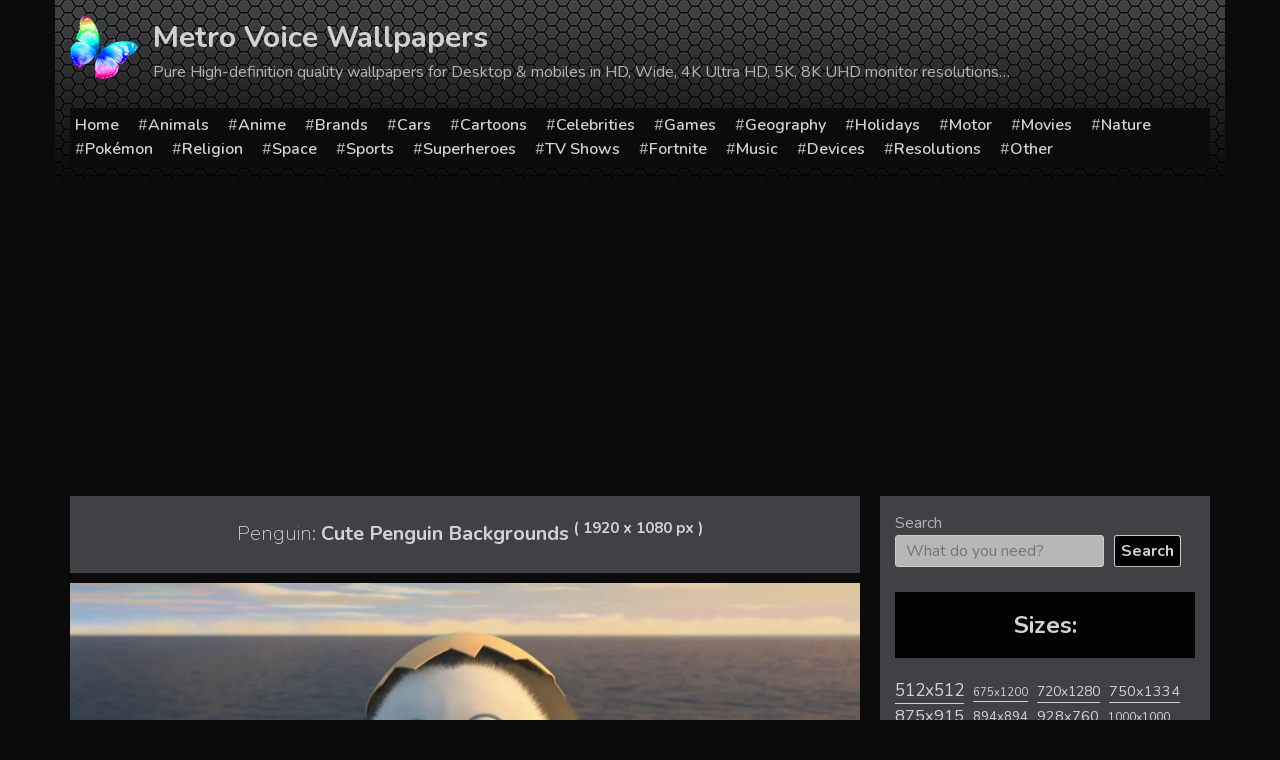

--- FILE ---
content_type: text/html; charset=utf-8
request_url: https://www.google.com/recaptcha/api2/aframe
body_size: 271
content:
<!DOCTYPE HTML><html><head><meta http-equiv="content-type" content="text/html; charset=UTF-8"></head><body><script nonce="zZsKwV5t59pYNUzcjHqXIQ">/** Anti-fraud and anti-abuse applications only. See google.com/recaptcha */ try{var clients={'sodar':'https://pagead2.googlesyndication.com/pagead/sodar?'};window.addEventListener("message",function(a){try{if(a.source===window.parent){var b=JSON.parse(a.data);var c=clients[b['id']];if(c){var d=document.createElement('img');d.src=c+b['params']+'&rc='+(localStorage.getItem("rc::a")?sessionStorage.getItem("rc::b"):"");window.document.body.appendChild(d);sessionStorage.setItem("rc::e",parseInt(sessionStorage.getItem("rc::e")||0)+1);localStorage.setItem("rc::h",'1769231460804');}}}catch(b){}});window.parent.postMessage("_grecaptcha_ready", "*");}catch(b){}</script></body></html>